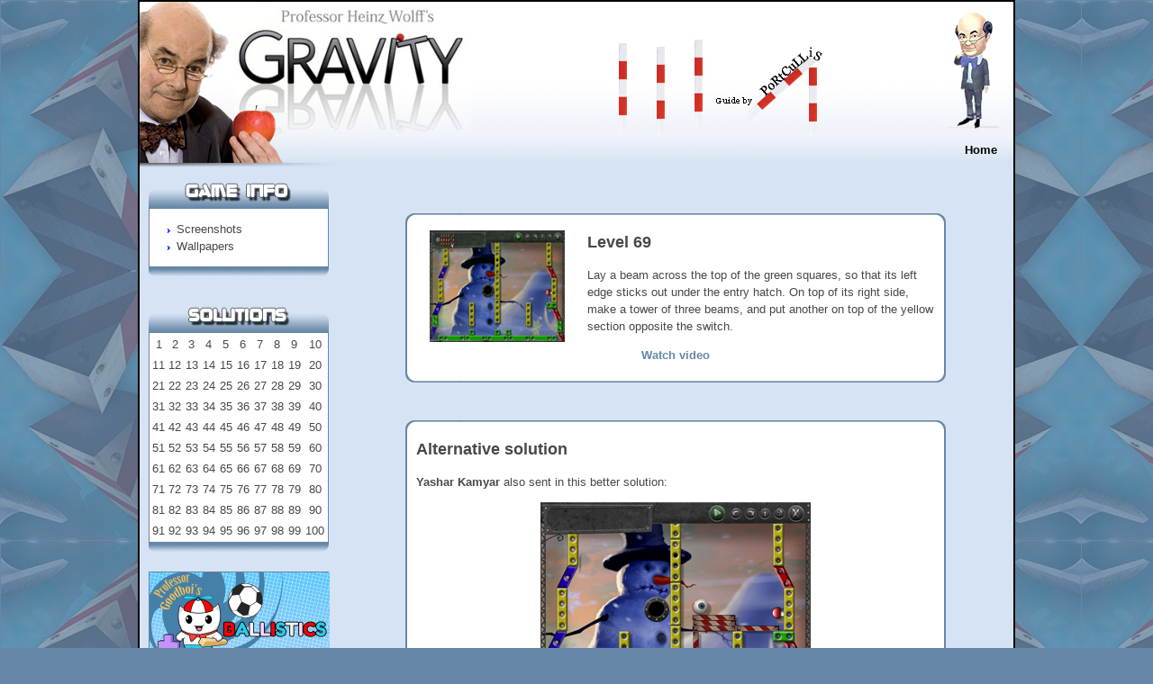

--- FILE ---
content_type: text/html; charset=UTF-8
request_url: https://professorheinzwolffsgravity.com/level-69.html
body_size: 2342
content:
<!DOCTYPE html PUBLIC "-//W3C//DTD XHTML 1.0 Transitional//EN" "https://www.w3.org/TR/xhtml1/DTD/xhtml1-transitional.dtd">
<html>
<head>
<!-- Google tag (gtag.js) -->
<script async src="https://www.googletagmanager.com/gtag/js?id=G-C63SQB0D2Q"></script>
<script>
  window.dataLayer = window.dataLayer || [];
  function gtag(){dataLayer.push(arguments);}
  gtag('js', new Date());

  gtag('config', 'G-C63SQB0D2Q');
</script>
<title>Level 69 in Gravity</title>
<meta name="description" content="How to do level 69 in Professor Heinz Wolff's Gravity." />
<meta name="keywords" content="gravity level 69 walkthrough, gravity level 69 video, gravity level 69 faq, gravity level 69 solution" />

<script type="text/javascript">
function watchvideo(level) {
window.open("/watchvideo.php?level="+level, "", "toolbar=0,scrollbars=0,location=0,statusbar=0,menubar=0,resizable=0,width=320,height=256,left=200,top=200")
}
</script>

<meta http-equiv="content-type" content="text/html; charset=iso-8859-1" />
<meta http-equiv="Content-Language" content="EN" />

<meta name="objecttype" content="Document" />
<meta name="robots" content="INDEX, FOLLOW" />
<meta name="subject" content="Games" />
<meta name="rating" content="General" />
<meta name="distribution" content="Global" />
<meta name="revisit-after" content="3 days" />

<link href="/style.css" rel="stylesheet" type="text/css" />
</head>

<body>
<div id="container">

 <div id="header">
  <h1>Gravity level 69</h1>
 </div>

 <div id="topnav">
 <ul>
  <li><a href="https://www.professorheinzwolffsgravity.com">Home</a></li>
 </ul>
 </div>

 <div id="left">

 <div id="gameinfo-header"><h3>Gravity information</h3></div>
 <div id="gameinfo">
 <ul>
  <li><a href="/screenshots.html">Screenshots</a></li>
  <li><a href="/wallpapers.html">Wallpapers</a></li>
 </ul>
 </div>
 <div class="left-footer"></div>

 <div id="solutions-header"><h3>Gravity solutions</h3></div>
 <div id="solutions">
  <table>
   
<tr />
 <td><a href="/level-1.html">1</td> <td><a href="/level-2.html">2</td> <td><a href="/level-3.html">3</td> <td><a href="/level-4.html">4</td> <td><a href="/level-5.html">5</td> <td><a href="/level-6.html">6</td> <td><a href="/level-7.html">7</td> <td><a href="/level-8.html">8</td> <td><a href="/level-9.html">9</td> <td><a href="/level-10.html">10</td>  
<tr />
 <td><a href="/level-11.html">11</td> <td><a href="/level-12.html">12</td> <td><a href="/level-13.html">13</td> <td><a href="/level-14.html">14</td> <td><a href="/level-15.html">15</td> <td><a href="/level-16.html">16</td> <td><a href="/level-17.html">17</td> <td><a href="/level-18.html">18</td> <td><a href="/level-19.html">19</td> <td><a href="/level-20.html">20</td>  
<tr />
 <td><a href="/level-21.html">21</td> <td><a href="/level-22.html">22</td> <td><a href="/level-23.html">23</td> <td><a href="/level-24.html">24</td> <td><a href="/level-25.html">25</td> <td><a href="/level-26.html">26</td> <td><a href="/level-27.html">27</td> <td><a href="/level-28.html">28</td> <td><a href="/level-29.html">29</td> <td><a href="/level-30.html">30</td>  
<tr />
 <td><a href="/level-31.html">31</td> <td><a href="/level-32.html">32</td> <td><a href="/level-33.html">33</td> <td><a href="/level-34.html">34</td> <td><a href="/level-35.html">35</td> <td><a href="/level-36.html">36</td> <td><a href="/level-37.html">37</td> <td><a href="/level-38.html">38</td> <td><a href="/level-39.html">39</td> <td><a href="/level-40.html">40</td>  
<tr />
 <td><a href="/level-41.html">41</td> <td><a href="/level-42.html">42</td> <td><a href="/level-43.html">43</td> <td><a href="/level-44.html">44</td> <td><a href="/level-45.html">45</td> <td><a href="/level-46.html">46</td> <td><a href="/level-47.html">47</td> <td><a href="/level-48.html">48</td> <td><a href="/level-49.html">49</td> <td><a href="/level-50.html">50</td>  
<tr />
 <td><a href="/level-51.html">51</td> <td><a href="/level-52.html">52</td> <td><a href="/level-53.html">53</td> <td><a href="/level-54.html">54</td> <td><a href="/level-55.html">55</td> <td><a href="/level-56.html">56</td> <td><a href="/level-57.html">57</td> <td><a href="/level-58.html">58</td> <td><a href="/level-59.html">59</td> <td><a href="/level-60.html">60</td>  
<tr />
 <td><a href="/level-61.html">61</td> <td><a href="/level-62.html">62</td> <td><a href="/level-63.html">63</td> <td><a href="/level-64.html">64</td> <td><a href="/level-65.html">65</td> <td><a href="/level-66.html">66</td> <td><a href="/level-67.html">67</td> <td><a href="/level-68.html">68</td> <td><a href="/level-69.html">69</td> <td><a href="/level-70.html">70</td>  
<tr />
 <td><a href="/level-71.html">71</td> <td><a href="/level-72.html">72</td> <td><a href="/level-73.html">73</td> <td><a href="/level-74.html">74</td> <td><a href="/level-75.html">75</td> <td><a href="/level-76.html">76</td> <td><a href="/level-77.html">77</td> <td><a href="/level-78.html">78</td> <td><a href="/level-79.html">79</td> <td><a href="/level-80.html">80</td>  
<tr />
 <td><a href="/level-81.html">81</td> <td><a href="/level-82.html">82</td> <td><a href="/level-83.html">83</td> <td><a href="/level-84.html">84</td> <td><a href="/level-85.html">85</td> <td><a href="/level-86.html">86</td> <td><a href="/level-87.html">87</td> <td><a href="/level-88.html">88</td> <td><a href="/level-89.html">89</td> <td><a href="/level-90.html">90</td>  
<tr />
 <td><a href="/level-91.html">91</td> <td><a href="/level-92.html">92</td> <td><a href="/level-93.html">93</td> <td><a href="/level-94.html">94</td> <td><a href="/level-95.html">95</td> <td><a href="/level-96.html">96</td> <td><a href="/level-97.html">97</td> <td><a href="/level-98.html">98</td> <td><a href="/level-99.html">99</td> <td><a href="/level-100.html">100</td>   </table>
 </div>
 <div class="left-footer"></div>

 <div id="ballistics"><a href="https://store.steampowered.com/app/2394430/Professor_Goodbois_Ballistics/"><img src="/images/ballistics.png" alt="Professor Goodboi's Ballistics" /></a><br />
 This is a new game on <a href="https://store.steampowered.com/app/2394430/Professor_Goodbois_Ballistics/">Steam</a>! Inspired by Heinz Wolff's Gravity.</div>
 <div class="left-footer"></div>
 
 <div id="feedback-header"><h3>Feedback</h3></div>
 <div id="feedback">
  <script type="text/javascript" src="https://yellbox.com/yellbox.js?name=gravity"></script>
 </div>
 <div class="left-footer"></div>
 
 <div id="gameguides-header"><h3>Game guides</h3></div>
 <div id="gameguides">
 <ul>
  <li><a href="https://wordleworm.com">Wordle Answers</a></li>
  <li><a href="https://stuckonthis.com">Stuck On This</a></li>
  <li><a href="https://pictoword.app">Pictoword Answers</a></li>
  <li><a href="https://gta5help.net">GTA 5 Help</a></li>
  <li><a href="http://4pics1word.ws">4 Pics 1 Word</a></li>
  <li><a href="https://www.kororinpa.com">Kororinpa</a></li>
  <li><a href="https://www.artofbalanceguide.com">Art of Balance</a></li>
  <li><a href="https://www.tonyhawkguide.com">Tony Hawk</a></li>
  <li><a href="https://www.captainfalcon.com">Captain Falcon</a></li>
  <li><a href="https://wiivcdb.com">Wii Virtual Console</a></li>
 </ul>
 </div>
 <div class="left-footer"></div>

 </div>
 
 <div id="middle">
 <div id="content">

<div class="bubble-head"></div>
<div class="bubble">
<div class="solution-image"><img src="/images/puzzles/69.jpg" alt="Puzzle #69 solution" /></div>
 <h1>Level 69</h1>
 <p>Lay a beam across the top of the green squares, so that its left edge sticks out under the entry hatch. On top of its right side, make a tower of three beams, and put another on top of the yellow section opposite the switch.</p>
 <p align="center"><a href="javascript:watchvideo(69);">Watch video</a></p>
</div>
<div class="bubble-foot"></div>

<div class="bubble-head"></div>
<div class="bubble">
<h1>Alternative solution</h1>
 <p><b>Yashar Kamyar</b> also sent in this better solution:</p>

<p align="center"><img src="/images/puzzles/user-solutions/69.jpg" alt="Level 69 solution"></p>

<p><b>Luisa</b> has a different way of hitting the button with the eyeball:</p>

<p align="center"><img src="/images/puzzles/user-solutions/69-2.jpg" alt="Level 69 solution" /></p></div>
<div class="bubble-foot"></div>

</div>
</div>

 <div id="footer">
 Level 69 in Professor Heinz Wolff's Gravity
 </div> 
</div>

</body>
</html>

--- FILE ---
content_type: text/html; charset=UTF-8
request_url: https://yellbox.com/yellbox.js?name=gravity
body_size: 8124
content:
document.write(`
<style type="text/css">
 #yellbox { width: 100%; height: 100%; text-align: center; }
 #yellbox iframe { width: 100%; height: 90%; min-height: 200px; border: 1px solid #6297BC; margin: 0px; border-radius: 4px; padding: 10px 0px; }
 #yellbox button { height: 25px; }
 #saybutton { min-width: 50px; max-width: 50%; }
 
  input[type=text] {
  border: none; /*1px solid #6297BC;*/
  border-radius: 4px;
  background-color: #F0F0F0;
  padding: 4px;
  margin: 2px 0px;
  box-sizing: border-box;
  width: 100%;
 }

 /* EMOJIS WINDOW */





 /* Popup container */
 .emoji-window {
    position: relative;
    display: inline-block;
    cursor: pointer;
  }
  
  /* The actual popup (appears on top) */
  .emoji-window .emoji-window-content {
    visibility: hidden;
    width: 160px;
    background-color: #555;
    color: #fff;
    text-align: center;
    border-radius: 6px;
    padding: 8px 0;
    position: absolute;
    z-index: 1;
    bottom: 125%;
    left: 50%;
    margin-left: -80px;
  }
  
  /* Popup arrow */
  .emoji-window .emoji-window-content::after {
    content: "";
    position: absolute;
    top: 100%;
    left: 50%;
    margin-left: -5px;
    border-width: 5px;
    border-style: solid;
    border-color: #555 transparent transparent transparent;
  }
  
  /* Toggle this class when clicking on the popup container (hide and show the popup) */
  .emoji-window .show {
    visibility: visible;
    -webkit-animation: fadeIn 1s;
    animation: fadeIn 1s
  }
  
  /* Add animation (fade in the popup) */
  @-webkit-keyframes fadeIn {
    from {opacity: 0;}
    to {opacity: 1;}
  }
  
  @keyframes fadeIn {
    from {opacity: 0;}
    to {opacity:1 ;}
  } 
</style>


<div id="yellbox">
  <script language="Javascript" type="text/javascript">
function emojiWindow() {  
  var popup = document.getElementById("emoji-window");
  popup.classList.toggle("show");
}
</script>

</script>

 <iframe name="ybframe" frameborder="0" allowtransparency="true" src="https://yellbox.com/yellbox.php?name=gravity"></iframe>
 
 
 <form action="https://yellbox.com/addmessage.php" method="post" target="ybframe" name="yellform" style="margin: 1px;" accept-charset="UTF-8"> 
  <input type="hidden" name="sub_username" value="gravity" />
`);

  var name = get_cookie('yellboxname');
  if(name == null || name == 'null' || name == '')name = 'Name'; 
  function set_cookie(){ name = document.yellform.sub_name.value; document.cookie = "yellboxname=" + escape(name) + "; expires=26/03/2088 00:00:00"; }
  function get_cookie(cookie_name){ var results = document.cookie.match ( '(^|;) ?' + cookie_name + '=([^;]*)(;|$)' ); if(results)return(unescape( results[2])); else return null; }
  
    
  document.write('<input type="text" name="sub_name" value="' + name + '" maxlength="15" onfocus="if(this.value == \'Name\')this.value = \'\';" /><br />');

document.write(`
  <input type="text" name="sub_message" value="Message" maxlength="255" onFocus="if(this.value == 'Message')this.value = '';" /><br />
  <button id="saybutton" onClick="set_cookie(); return clearMessageBox();">Send</button>	  

  <div class="emoji-window">
  <button onClick="emojiWindow(); return false;" style="border: none; background-color: #fff;"><img src="https://yellbox.com/images/smile.gif" alt="Smileys" /></button> 
  <span class="emoji-window-content" id="emoji-window">
    <script>

function clear_message2() { document.yellform.sub_message.value=""; document.yellform.sub_message.focus(); }

function clearMessageBox() {
document.yellform.submit(); 
setTimeout("clear_message2()",200); return false;
}

function insertsmiley(smiley)
{
    if(document.yellform.sub_message.value == "Message") document.yellform.sub_message.value = " "+smiley+" ";
    else document.yellform.sub_message.value += " "+smiley+" ";
}
</script>

<a href="javascript:insertsmiley('😀');">😀</a><a href="javascript:insertsmiley('😃');">😃</a><a href="javascript:insertsmiley('😄');">😄</a><a href="javascript:insertsmiley('😁');">😁</a><a href="javascript:insertsmiley('😆');">😆</a><a href="javascript:insertsmiley('😅');">😅</a><a href="javascript:insertsmiley('🤣');">🤣</a><a href="javascript:insertsmiley('😂');">😂</a><a href="javascript:insertsmiley('🙂');">🙂</a><a href="javascript:insertsmiley('🙃');">🙃</a><a href="javascript:insertsmiley('😉');">😉</a><a href="javascript:insertsmiley('😊');">😊</a><a href="javascript:insertsmiley('😇');">😇</a><a href="javascript:insertsmiley('🥰');">🥰</a><a href="javascript:insertsmiley('😍');">😍</a><a href="javascript:insertsmiley('🤩');">🤩</a><a href="javascript:insertsmiley('😘');">😘</a><a href="javascript:insertsmiley('😗');">😗</a><a href="javascript:insertsmiley('😚');">😚</a><a href="javascript:insertsmiley('😋');">😋</a><a href="javascript:insertsmiley('😛');">😛</a><a href="javascript:insertsmiley('😜');">😜</a><a href="javascript:insertsmiley('🤪');">🤪</a><a href="javascript:insertsmiley('😝');">😝</a><a href="javascript:insertsmiley('🤑');">🤑</a><a href="javascript:insertsmiley('🤗');">🤗</a><a href="javascript:insertsmiley('🤭');">🤭</a><a href="javascript:insertsmiley('🤫');">🤫</a><a href="javascript:insertsmiley('🤔');">🤔</a><a href="javascript:insertsmiley('🤐');">🤐</a><a href="javascript:insertsmiley('🤨');">🤨</a><a href="javascript:insertsmiley('😐');">😐</a><a href="javascript:insertsmiley('😑');">😑</a><a href="javascript:insertsmiley('😶');">😶</a><a href="javascript:insertsmiley('😏');">😏</a><a href="javascript:insertsmiley('😒');">😒</a><a href="javascript:insertsmiley('🙄');">🙄</a><a href="javascript:insertsmiley('😬');">😬</a><a href="javascript:insertsmiley('🤥');">🤥</a><a href="javascript:insertsmiley('😌');">😌</a><a href="javascript:insertsmiley('😔');">😔</a><a href="javascript:insertsmiley('😪');">😪</a><a href="javascript:insertsmiley('🤤');">🤤</a><a href="javascript:insertsmiley('😴');">😴</a><a href="javascript:insertsmiley('😷');">😷</a><a href="javascript:insertsmiley('🤒');">🤒</a><a href="javascript:insertsmiley('🤕');">🤕</a><a href="javascript:insertsmiley('🤢');">🤢</a><a href="javascript:insertsmiley('🤮');">🤮</a><a href="javascript:insertsmiley('🤧');">🤧</a><a href="javascript:insertsmiley('🥵');">🥵</a><a href="javascript:insertsmiley('🥶');">🥶</a><a href="javascript:insertsmiley('🥴');">🥴</a><a href="javascript:insertsmiley('😵');">😵</a><a href="javascript:insertsmiley('🤯');">🤯</a><a href="javascript:insertsmiley('🥳');">🥳</a><a href="javascript:insertsmiley('😎');">😎</a><a href="javascript:insertsmiley('🤓');">🤓</a><a href="javascript:insertsmiley('😕');">😕</a><a href="javascript:insertsmiley('😟');">😟</a><a href="javascript:insertsmiley('🙁');">🙁</a><a href="javascript:insertsmiley('😮');">😮</a><a href="javascript:insertsmiley('😲');">😲</a><a href="javascript:insertsmiley('😳');">😳</a><a href="javascript:insertsmiley('😨');">😨</a><a href="javascript:insertsmiley('😢');">😢</a><a href="javascript:insertsmiley('😭');">😭</a><a href="javascript:insertsmiley('😱');">😱</a><a href="javascript:insertsmiley('😖');">😖</a><a href="javascript:insertsmiley('😣');">😣</a><a href="javascript:insertsmiley('😞');">😞</a><a href="javascript:insertsmiley('😓');">😓</a><a href="javascript:insertsmiley('😩');">😩</a><a href="javascript:insertsmiley('😫');">😫</a><a href="javascript:insertsmiley('🥱');">🥱</a><a href="javascript:insertsmiley('😤');">😤</a><a href="javascript:insertsmiley('😡');">😡</a><a href="javascript:insertsmiley('🤬');">🤬</a><a href="javascript:insertsmiley('😈');">😈</a><a href="javascript:insertsmiley('👿');">👿</a><a href="javascript:insertsmiley('💀');">💀</a>  </span>
 </div>

</form>
 
</div>
`);

--- FILE ---
content_type: text/html; charset="utf-8"
request_url: https://yellbox.com/yellbox.php?name=gravity
body_size: 3419
content:
<!DOCTYPE html PUBLIC "-//W3C//DTD XHTML 1.0 Transitional//EN" "https://www.w3.org/TR/xhtml1/DTD/xhtml1-transitional.dtd">
<html>
<head>
<title>YellBox</title>
<meta http-equiv="Content-Type" content="text/html;charset=utf-8">
<meta name="description" content="YellBox, a fully featured shoutbox free for your website, blog or forum.">
<meta name="keywords" content="shoutbox, free shoutbox, tagboard, yellbox">
<meta charset="UTF-8">

<link href="/style_freebox.css" rel="stylesheet" type="text/css">
<style type="text/css">
a { color: #000000; }
.yb_message1 p, .yb_message2 p, #footnav p, #modbar { font-family: Arial, Helvetica, sans-serif; color: #000000; font-weight: 400; font-size: 0.9rem; }
.yb_message1 { background-color: #FFFFFF; min-height: 34px; }
.yb_message2 { background-color: #D6E3F4; min-height: 34px; }
.name { font-weight: 500; }

.yb_message1, .yb_message2 { min-height: 40px; }</style>

</head>

<body>

<div class="yb_message1"><p><img class="avatar name" src="/users/avatars/gravity/default.gif" align="left" title="244 days ago" /><b>Amir</b><br />How to play</p></div>
<div class="yb_message2"><p><img class="avatar name" src="/users/avatars/gravity/default.gif" align="left" title="244 days ago" /><b>Amir</b><br />29</p></div>
<div class="yb_message1"><p><img class="avatar name" src="/users/avatars/gravity/default.gif" align="left" title="455 days ago" /><b>Slade</b><br />Are there any walkthroughs for the DS game? Because many of the puzzles are different and I can't find any guides online for that veesiom</p></div>
<div class="yb_message2"><p><img class="avatar name" src="/users/avatars/gravity/default.gif" align="left" title="618 days ago" /><b>ss</b><br />ssss</p></div>
<div class="yb_message1"><p><img class="avatar name" src="/users/avatars/gravity/default.gif" align="left" title="916 days ago" /><b>Bi n</b><br />Cant have shit in gravity</p></div>
<div class="yb_message2"><p><img class="avatar name" src="/users/avatars/gravity/default.gif" align="left" title="924 days ago" /><b>?</b><br />Me when:</p></div>
<div class="yb_message1"><p><img class="avatar name" src="/users/avatars/gravity/default.gif" align="left" title="946 days ago" /><b>Not Rin</b><br />🅱️in 🅱️een🅱️ose</p></div>
<div class="yb_message2"><p><img class="avatar name" src="/users/avatars/gravity/default.gif" align="left" title="946 days ago" /><b>Vian</b><br />I only know this game from Rin’s stream</p></div>
<div class="yb_message1"><p><img class="avatar name" src="/users/avatars/gravity/default.gif" align="left" title="1005 days ago" /><b>Rob</b><br />Its amazing how this website is still holding up</p></div>
<div class="yb_message2"><p><img class="avatar name" src="/users/avatars/gravity/default.gif" align="left" title="1026 days ago" /><b>nd</b><br />hi</p></div>
<div id="footnav" style="background-color: #FFFFFF;"><p align="center"><a href="/yellbox.php?name=gravity&offset=10">older &gt;</a></p></div> <div id="modbar" style="background-color: #D6E3F4">
 <p align="center">
  
 <a href="/box_modscreen.php?name=gravity">mod</a>
 </p></div>

<div class="yb_message1"><p align="right"><i>Free from <a href="http://www.yellbox.com" target=_blank>YellBox.com</a></i></p></div>
 <SCRIPT src="/ybscript_autorefresh.js"></SCRIPT>
 <script language="JavaScript">
 start ('1768724824', 'gravity', '1');
 </script>
</body>
</html>

--- FILE ---
content_type: text/css
request_url: https://professorheinzwolffsgravity.com/style.css
body_size: 1704
content:
body, table {
 font-family: Arial, Verdana, sans-serif;
 font-size: 0.8rem;
 line-height: 1.5;
 text-decoration: none;
 margin: 0px;
 background-color: #6687A7;
 color: #484848;
 
 font-family: Verdana, Arial, Helvetica, sans-serif;
 background-image: url('/images/bkg.jpg');
}
table { background-image: none; background-color: white; width: 100%; }

a { text-decoration: none; color: #484848; }
a:hover { text-decoration: underline; }
em { color: #000066; text-decoration: none; padding: 5px; margin-left: 5px; font-style: normal; }

h1, h2, h3, h4, h5, h6 { 
 font-family: tahoma, Verdana, Arial;
 font-size: 18px;
 text-decoration: none;
 padding: 0px;
 margin: 0px;
 margin-bottom: 20px;
}

hr {
 color: #CCCCCC;
 height: 1px;
 width: 500px;
 margin-bottom: 40px;
}

#container {
 border: 2px solid black;
 width: 970px;
 text-align: left;
 vertical-align: top;
 margin: auto;
 background-color: #D6E3F4;
}

#header {
 clear: both;
 height: 150px;
 background-color: white;
 background-image: url('/images/header.jpg');
 background-repeat: no-repeat;
 padding: 0px;
 text-align: right;
}

#leaderboard {
 clear: both;
 padding: 0px;
 margin: 0px;
 background-color: black;
 background-image: url('/images/leaderbkgs/rimage.php');
 background-repeat: no-repeat;
 background-position: bottom left;
 text-align: right;
 height: 90px;
 padding-bottom: 1px;
}
#leaderboard img { border: none; }

#topnav, #footer {
 clear: both;
 color: white;
 background-color: #333;
 text-align: right;
}
#topnav { background-image: url('/images/topnavbkg.jpg'); background-position: top right; background-repeat: no-repeat; }

#header form {
 padding: 0px;
 margin: 0px;
 float: right;
 padding-right: 10px;
}

#header input {
vertical-align: bottom;
margin: 0px;
padding: 0px;
}

#footer { 
 margin: 0px;
 padding: 0px;
 font-weight: bold;
 text-align: center;
}
#footer a { color: white; }

#w3c { margin-top: 20px; text-align:center; }
#w3c img { margin: 0px; padding: 0px; vertical-align: text-bottom; border: none; }

#topnav ul, #footer ul, #partners ul {
 list-style-type: none;
 padding: 5px;
 padding-left: 0px;
 margin: 0px;
}

#topnav ul li, #footer ul li{ display: inline; }

#topnav ul li a, #footer ul li a{
 padding: .2em 1em;
 color: black;
 text-decoration: none;
 font-weight: bold;
}

#topnav ul li a:hover, #footer ul li a:hover{ text-decoration: underline; }

#header h1 { visibility: hidden; }
#preorder { position: relative; left: -10px; top: -35px; border: none; }

#left {
 width: 220px;
 border-top: none;
 background-color: #D6E3F4;
 margin: 0px;
 padding: 0px;
 padding-top: 10px;
 background-position: top;
 background-repeat: repeat-x;
 background-image: url('/images/topnavshadow.jpg');
 float: left;
}
#left img { padding: 0px; margin: 0px; }

#left h3 {
 visibility: hidden;
 padding: 0px;
 margin: 0px;
}

#spacer {
 height: 10px;
 width: 450px;
 float: left;
}

#comments p { padding: 2px 0px; }

#left-heading {
 background-image: url('/images/wiimotes.gif');
 background-repeat: no-repeat;
 background-position: left;
 height: 120px;
}

.nav-footer {
 background-image: url('/images/left-footer.gif');
 background-repeat: no-repeat;
 background-position: left top;
 height: 50px;
}
#left-footer-bottom { background-image: url('/images/left-footer-bottom.gif'); height: 25px; }
.right-footer { background-image: url('/images/right-footer.gif'); height: 20px; }

#search form { margin: 0px; padding: 0px; }

#middle {
 margin-left: 220px;
 padding: 0px;
 padding-top: 10px;
 vertical-align: top;
 background-color: #D6E3F4;
 background-position: top;
 background-repeat: repeat-x;
 /*background-image: url('/images/topnavshadow.jpg');*/
}
#content { padding: 5px; }


lh { font-weight: bold; }

.clearfloat {
 clear: both;
 height: 0;
 font-size: 1px;
 line-height: 0px;
 background: none transparent;
}

.break {
 width: 100%;
 height: 1px;
 font-size: 0.1em;
 overflow: hidden;
}

#solutions-header, #gameinfo-header, #feedback-header, #gameguides-header, #users-header {
 width: 200px;
 margin-left: 10px;
 background-image: url('/images/solutionsheader.jpg');
 height: 40px;
 background-repeat: no-repeat;
 color: #FFFFFA;
 font-weight: bold;
 padding-left: 50px;
/* line-height: 26px;
 font-size: 11px; */
}
#gameinfo-header { background-image: url('/images/gameinfoheader.jpg'); }
#feedback-header { background-image: url('/images/feedbackheader.jpg'); }
#gameguides-header { background-image: url('/images/gameguidesheader.jpg'); }
#users-header { background-image: url('/images/usersheader.jpg'); }

#solutions, #gameinfo, #feedback, #gameguides, #users, #ballistics {
 width: 198px;
 margin-left: 10px;
 border: 1px solid #6687A7;
 background-color: white;
}

#users input { width: 130px; }
#users #loginbutton { width: 44px; height: 44px; }
#users p { padding-left: 10px; padding-right: 10px; line-height: normal; }
#users img { padding: 4px; }

#gameinfo ul, #gameguides ul {
 list-style-image: url('/images/arrow.gif');
 padding-left: 30px;
}

.left-footer {
 margin-left: 10px;
 background-image: url('/images/leftfooter.jpg');
 height: 12px;
 background-repeat: no-repeat;
 margin-bottom: 20px;
}

.reqfield { color: red; }

.bubble {
 padding: 0px;
 margin: 0px;
 background-color: white;
 width: 596px;
 margin: auto;
 border-left: 2px solid #6687A7;
 border-right: 2px solid #6687A7;
 min-height: 150px;
}
.bubble-head, .bubble-foot {
 width: 600px;
 background-image: url('/images/bubble-head.jpg');
 height: 20px;
 background-repeat: no-repeat;
 padding: 0px;
 margin: 0px;
 margin: auto;
}
.bubble-head { margin-top: 40px; }
.bubble-foot { background-image: url('/images/bubble-foot.jpg'); }

.bubble p, .bubble h1 , .bubble h2 , .bubble h3, .bubble h6 { padding-left: 10px; padding-right: 10px; margin-bottom: 0px; }
.bubble a { color: #6687A7; font-weight: bold; }

.solution-container {
	width: 600px;
	float: none;
	overflow: hidden;
}
.solution-image {
	text-align: center;
	width: 200px;
	float: left;
	font-family: Verdana, Arial, Helvetica, sans-serif;
	font-size: 14px;
	font-weight: bold;
	clear: right;
	overflow: hidden;
	display: block;
}

#wii-version, #ds-version, #download-gravity { text-align: center; }
#wii-version a img, #ds-version a img { border: none; }

#feedback { text-align: center; padding-top: 10px; }
#feedback iframe { height: 200px; border: none; margin: 0px; width: 100%; }
#feedback input { width: 90%; }
#feedback button { height: 25px; }

#screenshots { text-align: center; margin-top: 30px; }

table { text-align: center; }

--- FILE ---
content_type: text/css
request_url: https://yellbox.com/style_freebox.css
body_size: 478
content:
body { margin: 0px; background-color: transparent; }

a { text-decoration: none; font-weight: bold; }

.yb_message1, .yb_message2, #footnav, #modbar { border-bottom: 1px outset; padding: 4px; margin: 0px; }
.yb_message1 p, .yb_message2 p, #footnav p, #modbar p { padding: 1px; margin: 0px; }

.avatar { border: 1px solid #333333; margin: 4px 4px 2px 2px; max-height: 30px; max-width: 30px; }

#modbar input { font-weight: bold; }
#footnav, #modbar { min-height: 4px; }

--- FILE ---
content_type: application/javascript
request_url: https://yellbox.com/ybscript_autorefresh.js
body_size: 1307
content:
function sar(mytime, username, newattop)
{
	d = document.createElement("script");
	d.src = "detector.php?name="+username+"&r="+Math.floor((Math.random() * 10000000) + 1);
    d.type = "text/javascript";
    document.body.appendChild(d);
 
	pid = read_cookie('yellbox_'+username+'_pid');
	if (pid > mytime)
	{
		var mytime = pid;
		var tag;
		if(newattop == 1)tag = '';
		else tag = '#bottom';
		document.location.href = "yellbox.php?name="+username+"&newmsg=1&r="+Math.floor((Math.random() * 10000000) + 1)+tag;
	}
}

function read_cookie(name)
{
 	var nameEQ = name + "=";
	var ca = document.cookie.split(';');
	for(var i=0;i < ca.length;i++) {
		var c = ca[i];
		while (c.charAt(0)==' ') c = c.substring(1,c.length);
		if (c.indexOf(nameEQ) == 0) return c.substring(nameEQ.length,c.length);
	}
	return null;	
}

function write_cookie(name, value, hours)
{
	var expire = "";
	if(hours != null)
	{
		expire = new Date((new Date()).getTime() + hours * 3600000);
		expire = "; expires=" + expire.toGMTString();
	}
	document.cookie = name + "=" + escape(value) + expire;
}
function start(mytime, username, newattop)
{
	write_cookie ('yellbox_'+username+'_mytime', mytime, 1);
	setInterval('sar(' + mytime + ', \'' + username + '\', \'' + newattop + '\')', 5000);
}
